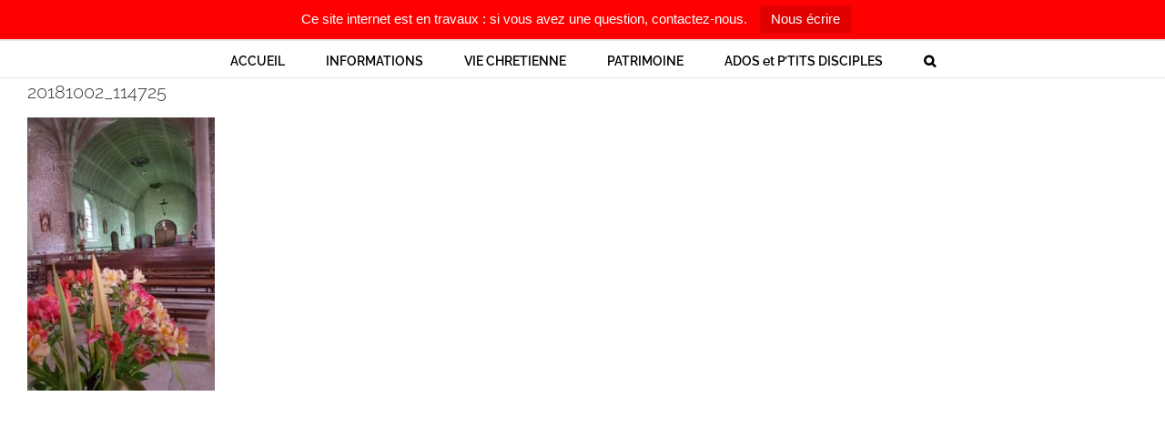

--- FILE ---
content_type: text/html; charset=UTF-8
request_url: https://allaire-eglise.fr/20181002_114725/
body_size: 12676
content:
<!DOCTYPE html>
<html class="avada-html-layout-boxed avada-html-header-position-top" dir="ltr" lang="fr-FR" prefix="og: https://ogp.me/ns#" prefix="og: http://ogp.me/ns# fb: http://ogp.me/ns/fb#">
<head>
	<meta http-equiv="X-UA-Compatible" content="IE=edge" />
	<meta http-equiv="Content-Type" content="text/html; charset=utf-8"/>
	<meta name="viewport" content="width=device-width, initial-scale=1" />
	<title>20181002_114725 | Allaire Eglise</title>

		<!-- All in One SEO 4.6.0 - aioseo.com -->
		<meta name="robots" content="max-image-preview:large" />
		<link rel="canonical" href="https://allaire-eglise.fr/20181002_114725/" />
		<meta name="generator" content="All in One SEO (AIOSEO) 4.6.0" />
		<meta property="og:locale" content="fr_FR" />
		<meta property="og:site_name" content="Allaire Eglise |" />
		<meta property="og:type" content="article" />
		<meta property="og:title" content="20181002_114725 | Allaire Eglise" />
		<meta property="og:url" content="https://allaire-eglise.fr/20181002_114725/" />
		<meta property="article:published_time" content="2019-01-10T10:28:45+00:00" />
		<meta property="article:modified_time" content="2019-01-10T10:28:45+00:00" />
		<meta name="twitter:card" content="summary" />
		<meta name="twitter:title" content="20181002_114725 | Allaire Eglise" />
		<script type="application/ld+json" class="aioseo-schema">
			{"@context":"https:\/\/schema.org","@graph":[{"@type":"BreadcrumbList","@id":"https:\/\/allaire-eglise.fr\/20181002_114725\/#breadcrumblist","itemListElement":[{"@type":"ListItem","@id":"https:\/\/allaire-eglise.fr\/#listItem","position":1,"name":"Domicile","item":"https:\/\/allaire-eglise.fr\/","nextItem":"https:\/\/allaire-eglise.fr\/20181002_114725\/#listItem"},{"@type":"ListItem","@id":"https:\/\/allaire-eglise.fr\/20181002_114725\/#listItem","position":2,"name":"20181002_114725","previousItem":"https:\/\/allaire-eglise.fr\/#listItem"}]},{"@type":"ItemPage","@id":"https:\/\/allaire-eglise.fr\/20181002_114725\/#itempage","url":"https:\/\/allaire-eglise.fr\/20181002_114725\/","name":"20181002_114725 | Allaire Eglise","inLanguage":"fr-FR","isPartOf":{"@id":"https:\/\/allaire-eglise.fr\/#website"},"breadcrumb":{"@id":"https:\/\/allaire-eglise.fr\/20181002_114725\/#breadcrumblist"},"author":{"@id":"https:\/\/allaire-eglise.fr\/author\/sb-allaire\/#author"},"creator":{"@id":"https:\/\/allaire-eglise.fr\/author\/sb-allaire\/#author"},"datePublished":"2019-01-10T10:28:45+00:00","dateModified":"2019-01-10T10:28:45+00:00"},{"@type":"Organization","@id":"https:\/\/allaire-eglise.fr\/#organization","name":"Allaire Eglise","url":"https:\/\/allaire-eglise.fr\/"},{"@type":"Person","@id":"https:\/\/allaire-eglise.fr\/author\/sb-allaire\/#author","url":"https:\/\/allaire-eglise.fr\/author\/sb-allaire\/","name":"sb-allaire","image":{"@type":"ImageObject","@id":"https:\/\/allaire-eglise.fr\/20181002_114725\/#authorImage","url":"https:\/\/secure.gravatar.com\/avatar\/b4d773a3793509c7eb5ec70830194caf?s=96&d=mm&r=g","width":96,"height":96,"caption":"sb-allaire"}},{"@type":"WebSite","@id":"https:\/\/allaire-eglise.fr\/#website","url":"https:\/\/allaire-eglise.fr\/","name":"Allaire Eglise","inLanguage":"fr-FR","publisher":{"@id":"https:\/\/allaire-eglise.fr\/#organization"}}]}
		</script>
		<!-- All in One SEO -->

<link rel="alternate" type="application/rss+xml" title="Allaire Eglise &raquo; Flux" href="https://allaire-eglise.fr/feed/" />
<link rel="alternate" type="application/rss+xml" title="Allaire Eglise &raquo; Flux des commentaires" href="https://allaire-eglise.fr/comments/feed/" />
<link rel="alternate" type="text/calendar" title="Allaire Eglise &raquo; Flux iCal" href="https://allaire-eglise.fr/evenements/?ical=1" />
					<link rel="shortcut icon" href="https://allaire-eglise.fr/wp-content/uploads/2022/01/favicon.png" type="image/x-icon" />
		
		
		
				<link rel="alternate" type="application/rss+xml" title="Allaire Eglise &raquo; 20181002_114725 Flux des commentaires" href="https://allaire-eglise.fr/feed/?attachment_id=2665" />
				
		<meta property="og:locale" content="fr_FR"/>
		<meta property="og:type" content="article"/>
		<meta property="og:site_name" content="Allaire Eglise"/>
		<meta property="og:title" content="20181002_114725 | Allaire Eglise"/>
				<meta property="og:url" content="https://allaire-eglise.fr/20181002_114725/"/>
																				<meta property="og:image" content=""/>
		<meta property="og:image:width" content=""/>
		<meta property="og:image:height" content=""/>
		<meta property="og:image:type" content="image/jpeg"/>
						<!-- This site uses the Google Analytics by MonsterInsights plugin v8.10.0 - Using Analytics tracking - https://www.monsterinsights.com/ -->
							<script
				src="//www.googletagmanager.com/gtag/js?id=UA-97393958-8"  data-cfasync="false" data-wpfc-render="false" type="text/javascript" async></script>
			<script data-cfasync="false" data-wpfc-render="false" type="text/javascript">
				var mi_version = '8.10.0';
				var mi_track_user = true;
				var mi_no_track_reason = '';
				
								var disableStrs = [
															'ga-disable-UA-97393958-8',
									];

				/* Function to detect opted out users */
				function __gtagTrackerIsOptedOut() {
					for (var index = 0; index < disableStrs.length; index++) {
						if (document.cookie.indexOf(disableStrs[index] + '=true') > -1) {
							return true;
						}
					}

					return false;
				}

				/* Disable tracking if the opt-out cookie exists. */
				if (__gtagTrackerIsOptedOut()) {
					for (var index = 0; index < disableStrs.length; index++) {
						window[disableStrs[index]] = true;
					}
				}

				/* Opt-out function */
				function __gtagTrackerOptout() {
					for (var index = 0; index < disableStrs.length; index++) {
						document.cookie = disableStrs[index] + '=true; expires=Thu, 31 Dec 2099 23:59:59 UTC; path=/';
						window[disableStrs[index]] = true;
					}
				}

				if ('undefined' === typeof gaOptout) {
					function gaOptout() {
						__gtagTrackerOptout();
					}
				}
								window.dataLayer = window.dataLayer || [];

				window.MonsterInsightsDualTracker = {
					helpers: {},
					trackers: {},
				};
				if (mi_track_user) {
					function __gtagDataLayer() {
						dataLayer.push(arguments);
					}

					function __gtagTracker(type, name, parameters) {
						if (!parameters) {
							parameters = {};
						}

						if (parameters.send_to) {
							__gtagDataLayer.apply(null, arguments);
							return;
						}

						if (type === 'event') {
							
														parameters.send_to = monsterinsights_frontend.ua;
							__gtagDataLayer(type, name, parameters);
													} else {
							__gtagDataLayer.apply(null, arguments);
						}
					}

					__gtagTracker('js', new Date());
					__gtagTracker('set', {
						'developer_id.dZGIzZG': true,
											});
															__gtagTracker('config', 'UA-97393958-8', {"forceSSL":"true"} );
										window.gtag = __gtagTracker;										(function () {
						/* https://developers.google.com/analytics/devguides/collection/analyticsjs/ */
						/* ga and __gaTracker compatibility shim. */
						var noopfn = function () {
							return null;
						};
						var newtracker = function () {
							return new Tracker();
						};
						var Tracker = function () {
							return null;
						};
						var p = Tracker.prototype;
						p.get = noopfn;
						p.set = noopfn;
						p.send = function () {
							var args = Array.prototype.slice.call(arguments);
							args.unshift('send');
							__gaTracker.apply(null, args);
						};
						var __gaTracker = function () {
							var len = arguments.length;
							if (len === 0) {
								return;
							}
							var f = arguments[len - 1];
							if (typeof f !== 'object' || f === null || typeof f.hitCallback !== 'function') {
								if ('send' === arguments[0]) {
									var hitConverted, hitObject = false, action;
									if ('event' === arguments[1]) {
										if ('undefined' !== typeof arguments[3]) {
											hitObject = {
												'eventAction': arguments[3],
												'eventCategory': arguments[2],
												'eventLabel': arguments[4],
												'value': arguments[5] ? arguments[5] : 1,
											}
										}
									}
									if ('pageview' === arguments[1]) {
										if ('undefined' !== typeof arguments[2]) {
											hitObject = {
												'eventAction': 'page_view',
												'page_path': arguments[2],
											}
										}
									}
									if (typeof arguments[2] === 'object') {
										hitObject = arguments[2];
									}
									if (typeof arguments[5] === 'object') {
										Object.assign(hitObject, arguments[5]);
									}
									if ('undefined' !== typeof arguments[1].hitType) {
										hitObject = arguments[1];
										if ('pageview' === hitObject.hitType) {
											hitObject.eventAction = 'page_view';
										}
									}
									if (hitObject) {
										action = 'timing' === arguments[1].hitType ? 'timing_complete' : hitObject.eventAction;
										hitConverted = mapArgs(hitObject);
										__gtagTracker('event', action, hitConverted);
									}
								}
								return;
							}

							function mapArgs(args) {
								var arg, hit = {};
								var gaMap = {
									'eventCategory': 'event_category',
									'eventAction': 'event_action',
									'eventLabel': 'event_label',
									'eventValue': 'event_value',
									'nonInteraction': 'non_interaction',
									'timingCategory': 'event_category',
									'timingVar': 'name',
									'timingValue': 'value',
									'timingLabel': 'event_label',
									'page': 'page_path',
									'location': 'page_location',
									'title': 'page_title',
								};
								for (arg in args) {
																		if (!(!args.hasOwnProperty(arg) || !gaMap.hasOwnProperty(arg))) {
										hit[gaMap[arg]] = args[arg];
									} else {
										hit[arg] = args[arg];
									}
								}
								return hit;
							}

							try {
								f.hitCallback();
							} catch (ex) {
							}
						};
						__gaTracker.create = newtracker;
						__gaTracker.getByName = newtracker;
						__gaTracker.getAll = function () {
							return [];
						};
						__gaTracker.remove = noopfn;
						__gaTracker.loaded = true;
						window['__gaTracker'] = __gaTracker;
					})();
									} else {
										console.log("");
					(function () {
						function __gtagTracker() {
							return null;
						}

						window['__gtagTracker'] = __gtagTracker;
						window['gtag'] = __gtagTracker;
					})();
									}
			</script>
				<!-- / Google Analytics by MonsterInsights -->
		<script type="text/javascript">
/* <![CDATA[ */
window._wpemojiSettings = {"baseUrl":"https:\/\/s.w.org\/images\/core\/emoji\/15.0.3\/72x72\/","ext":".png","svgUrl":"https:\/\/s.w.org\/images\/core\/emoji\/15.0.3\/svg\/","svgExt":".svg","source":{"concatemoji":"https:\/\/allaire-eglise.fr\/wp-includes\/js\/wp-emoji-release.min.js?ver=6.5.7"}};
/*! This file is auto-generated */
!function(i,n){var o,s,e;function c(e){try{var t={supportTests:e,timestamp:(new Date).valueOf()};sessionStorage.setItem(o,JSON.stringify(t))}catch(e){}}function p(e,t,n){e.clearRect(0,0,e.canvas.width,e.canvas.height),e.fillText(t,0,0);var t=new Uint32Array(e.getImageData(0,0,e.canvas.width,e.canvas.height).data),r=(e.clearRect(0,0,e.canvas.width,e.canvas.height),e.fillText(n,0,0),new Uint32Array(e.getImageData(0,0,e.canvas.width,e.canvas.height).data));return t.every(function(e,t){return e===r[t]})}function u(e,t,n){switch(t){case"flag":return n(e,"\ud83c\udff3\ufe0f\u200d\u26a7\ufe0f","\ud83c\udff3\ufe0f\u200b\u26a7\ufe0f")?!1:!n(e,"\ud83c\uddfa\ud83c\uddf3","\ud83c\uddfa\u200b\ud83c\uddf3")&&!n(e,"\ud83c\udff4\udb40\udc67\udb40\udc62\udb40\udc65\udb40\udc6e\udb40\udc67\udb40\udc7f","\ud83c\udff4\u200b\udb40\udc67\u200b\udb40\udc62\u200b\udb40\udc65\u200b\udb40\udc6e\u200b\udb40\udc67\u200b\udb40\udc7f");case"emoji":return!n(e,"\ud83d\udc26\u200d\u2b1b","\ud83d\udc26\u200b\u2b1b")}return!1}function f(e,t,n){var r="undefined"!=typeof WorkerGlobalScope&&self instanceof WorkerGlobalScope?new OffscreenCanvas(300,150):i.createElement("canvas"),a=r.getContext("2d",{willReadFrequently:!0}),o=(a.textBaseline="top",a.font="600 32px Arial",{});return e.forEach(function(e){o[e]=t(a,e,n)}),o}function t(e){var t=i.createElement("script");t.src=e,t.defer=!0,i.head.appendChild(t)}"undefined"!=typeof Promise&&(o="wpEmojiSettingsSupports",s=["flag","emoji"],n.supports={everything:!0,everythingExceptFlag:!0},e=new Promise(function(e){i.addEventListener("DOMContentLoaded",e,{once:!0})}),new Promise(function(t){var n=function(){try{var e=JSON.parse(sessionStorage.getItem(o));if("object"==typeof e&&"number"==typeof e.timestamp&&(new Date).valueOf()<e.timestamp+604800&&"object"==typeof e.supportTests)return e.supportTests}catch(e){}return null}();if(!n){if("undefined"!=typeof Worker&&"undefined"!=typeof OffscreenCanvas&&"undefined"!=typeof URL&&URL.createObjectURL&&"undefined"!=typeof Blob)try{var e="postMessage("+f.toString()+"("+[JSON.stringify(s),u.toString(),p.toString()].join(",")+"));",r=new Blob([e],{type:"text/javascript"}),a=new Worker(URL.createObjectURL(r),{name:"wpTestEmojiSupports"});return void(a.onmessage=function(e){c(n=e.data),a.terminate(),t(n)})}catch(e){}c(n=f(s,u,p))}t(n)}).then(function(e){for(var t in e)n.supports[t]=e[t],n.supports.everything=n.supports.everything&&n.supports[t],"flag"!==t&&(n.supports.everythingExceptFlag=n.supports.everythingExceptFlag&&n.supports[t]);n.supports.everythingExceptFlag=n.supports.everythingExceptFlag&&!n.supports.flag,n.DOMReady=!1,n.readyCallback=function(){n.DOMReady=!0}}).then(function(){return e}).then(function(){var e;n.supports.everything||(n.readyCallback(),(e=n.source||{}).concatemoji?t(e.concatemoji):e.wpemoji&&e.twemoji&&(t(e.twemoji),t(e.wpemoji)))}))}((window,document),window._wpemojiSettings);
/* ]]> */
</script>
<style id='wp-emoji-styles-inline-css' type='text/css'>

	img.wp-smiley, img.emoji {
		display: inline !important;
		border: none !important;
		box-shadow: none !important;
		height: 1em !important;
		width: 1em !important;
		margin: 0 0.07em !important;
		vertical-align: -0.1em !important;
		background: none !important;
		padding: 0 !important;
	}
</style>
<link rel='stylesheet' id='topbar-css' href='https://allaire-eglise.fr/wp-content/plugins/top-bar/inc/../css/topbar_style.css?ver=6.5.7' type='text/css' media='all' />
<link rel='stylesheet' id='fusion-dynamic-css-css' href='https://allaire-eglise.fr/wp-content/uploads/fusion-styles/f6792fc1340f4721a13b583bf84b671e.min.css?ver=3.11.7' type='text/css' media='all' />
<script type="text/javascript" src="https://allaire-eglise.fr/wp-content/plugins/google-analytics-for-wordpress/assets/js/frontend-gtag.min.js?ver=8.10.0" id="monsterinsights-frontend-script-js"></script>
<script data-cfasync="false" data-wpfc-render="false" type="text/javascript" id='monsterinsights-frontend-script-js-extra'>/* <![CDATA[ */
var monsterinsights_frontend = {"js_events_tracking":"true","download_extensions":"doc,pdf,ppt,zip,xls,docx,pptx,xlsx","inbound_paths":"[]","home_url":"https:\/\/allaire-eglise.fr","hash_tracking":"false","ua":"UA-97393958-8","v4_id":""};/* ]]> */
</script>
<script type="text/javascript" src="https://allaire-eglise.fr/wp-includes/js/jquery/jquery.min.js?ver=3.7.1" id="jquery-core-js"></script>
<script type="text/javascript" src="https://allaire-eglise.fr/wp-includes/js/jquery/jquery-migrate.min.js?ver=3.4.1" id="jquery-migrate-js"></script>
<script type="text/javascript" id="topbar_frontjs-js-extra">
/* <![CDATA[ */
var tpbr_settings = {"fixed":"fixed","user_who":"notloggedin","guests_or_users":"all","message":"Ce site internet est en travaux : si vous avez une question, contactez-nous.","status":"active","yn_button":"button","color":"#ff0000","button_text":"Nous \u00e9crire","button_url":"mailto:allaireeglise@gmail.com","button_behavior":"newwindow","is_admin_bar":"no","detect_sticky":"0"};
/* ]]> */
</script>
<script type="text/javascript" src="https://allaire-eglise.fr/wp-content/plugins/top-bar/inc/../js/tpbr_front.min.js?ver=6.5.7" id="topbar_frontjs-js"></script>
<link rel="https://api.w.org/" href="https://allaire-eglise.fr/wp-json/" /><link rel="alternate" type="application/json" href="https://allaire-eglise.fr/wp-json/wp/v2/media/2665" /><link rel="EditURI" type="application/rsd+xml" title="RSD" href="https://allaire-eglise.fr/xmlrpc.php?rsd" />
<meta name="generator" content="WordPress 6.5.7" />
<link rel='shortlink' href='https://allaire-eglise.fr/?p=2665' />
<link rel="alternate" type="application/json+oembed" href="https://allaire-eglise.fr/wp-json/oembed/1.0/embed?url=https%3A%2F%2Fallaire-eglise.fr%2F20181002_114725%2F" />
<link rel="alternate" type="text/xml+oembed" href="https://allaire-eglise.fr/wp-json/oembed/1.0/embed?url=https%3A%2F%2Fallaire-eglise.fr%2F20181002_114725%2F&#038;format=xml" />
<meta name="tec-api-version" content="v1"><meta name="tec-api-origin" content="https://allaire-eglise.fr"><link rel="alternate" href="https://allaire-eglise.fr/wp-json/tribe/events/v1/" /><style type="text/css" id="css-fb-visibility">@media screen and (max-width: 640px){.fusion-no-small-visibility{display:none !important;}body .sm-text-align-center{text-align:center !important;}body .sm-text-align-left{text-align:left !important;}body .sm-text-align-right{text-align:right !important;}body .sm-flex-align-center{justify-content:center !important;}body .sm-flex-align-flex-start{justify-content:flex-start !important;}body .sm-flex-align-flex-end{justify-content:flex-end !important;}body .sm-mx-auto{margin-left:auto !important;margin-right:auto !important;}body .sm-ml-auto{margin-left:auto !important;}body .sm-mr-auto{margin-right:auto !important;}body .fusion-absolute-position-small{position:absolute;top:auto;width:100%;}.awb-sticky.awb-sticky-small{ position: sticky; top: var(--awb-sticky-offset,0); }}@media screen and (min-width: 641px) and (max-width: 1024px){.fusion-no-medium-visibility{display:none !important;}body .md-text-align-center{text-align:center !important;}body .md-text-align-left{text-align:left !important;}body .md-text-align-right{text-align:right !important;}body .md-flex-align-center{justify-content:center !important;}body .md-flex-align-flex-start{justify-content:flex-start !important;}body .md-flex-align-flex-end{justify-content:flex-end !important;}body .md-mx-auto{margin-left:auto !important;margin-right:auto !important;}body .md-ml-auto{margin-left:auto !important;}body .md-mr-auto{margin-right:auto !important;}body .fusion-absolute-position-medium{position:absolute;top:auto;width:100%;}.awb-sticky.awb-sticky-medium{ position: sticky; top: var(--awb-sticky-offset,0); }}@media screen and (min-width: 1025px){.fusion-no-large-visibility{display:none !important;}body .lg-text-align-center{text-align:center !important;}body .lg-text-align-left{text-align:left !important;}body .lg-text-align-right{text-align:right !important;}body .lg-flex-align-center{justify-content:center !important;}body .lg-flex-align-flex-start{justify-content:flex-start !important;}body .lg-flex-align-flex-end{justify-content:flex-end !important;}body .lg-mx-auto{margin-left:auto !important;margin-right:auto !important;}body .lg-ml-auto{margin-left:auto !important;}body .lg-mr-auto{margin-right:auto !important;}body .fusion-absolute-position-large{position:absolute;top:auto;width:100%;}.awb-sticky.awb-sticky-large{ position: sticky; top: var(--awb-sticky-offset,0); }}</style><style type="text/css" id="custom-background-css">
body.custom-background { background-color: #8224e3; }
</style>
			<script type="text/javascript">
			var doc = document.documentElement;
			doc.setAttribute( 'data-useragent', navigator.userAgent );
		</script>
		
	</head>

<body class="attachment attachment-template-default single single-attachment postid-2665 attachmentid-2665 attachment-jpeg custom-background tribe-no-js tribe-bar-is-disabled fusion-image-hovers fusion-pagination-sizing fusion-button_type-flat fusion-button_span-no fusion-button_gradient-linear avada-image-rollover-circle-yes avada-image-rollover-yes avada-image-rollover-direction-left fusion-body ltr fusion-sticky-header no-tablet-sticky-header no-mobile-sticky-header no-mobile-slidingbar no-mobile-totop avada-has-rev-slider-styles fusion-disable-outline fusion-sub-menu-fade mobile-logo-pos-center layout-boxed-mode avada-has-boxed-modal-shadow-light layout-scroll-offset-full avada-has-zero-margin-offset-top fusion-top-header menu-text-align-center mobile-menu-design-modern fusion-show-pagination-text fusion-header-layout-v5 avada-responsive avada-footer-fx-none avada-menu-highlight-style-bar fusion-search-form-classic fusion-main-menu-search-overlay fusion-avatar-square avada-sticky-shrinkage avada-dropdown-styles avada-blog-layout-medium avada-blog-archive-layout-medium avada-ec-not-100-width avada-ec-meta-layout-sidebar avada-header-shadow-no avada-menu-icon-position-left avada-has-megamenu-shadow avada-has-mainmenu-dropdown-divider avada-has-mobile-menu-search avada-has-main-nav-search-icon avada-has-breadcrumb-mobile-hidden avada-has-titlebar-hide avada-has-pagination-padding avada-flyout-menu-direction-fade avada-ec-views-v1" data-awb-post-id="2665">
		<a class="skip-link screen-reader-text" href="#content">Passer au contenu</a>

	<div id="boxed-wrapper">
							
		<div id="wrapper" class="fusion-wrapper">
			<div id="home" style="position:relative;top:-1px;"></div>
							
					
			<header class="fusion-header-wrapper">
				<div class="fusion-header-v5 fusion-logo-alignment fusion-logo-center fusion-sticky-menu- fusion-sticky-logo- fusion-mobile-logo- fusion-sticky-menu-only fusion-header-menu-align-center fusion-mobile-menu-design-modern">
					
<div class="fusion-secondary-header">
	<div class="fusion-row">
							<div class="fusion-alignright">
				<nav class="fusion-secondary-menu" role="navigation" aria-label="Menu secondaire"></nav>			</div>
			</div>
</div>
<div class="fusion-header-sticky-height"></div>
<div class="fusion-sticky-header-wrapper"> <!-- start fusion sticky header wrapper -->
	<div class="fusion-header">
		<div class="fusion-row">
							<div class="fusion-logo" data-margin-top="0px" data-margin-bottom="0px" data-margin-left="0px" data-margin-right="0px">
		</div>
								<div class="fusion-mobile-menu-icons">
							<a href="#" class="fusion-icon awb-icon-bars" aria-label="Afficher/masquer le menu mobile" aria-expanded="false"></a>
		
					<a href="#" class="fusion-icon awb-icon-search" aria-label="Activer/désactiver la recherche mobile"></a>
		
		
			</div>
			
					</div>
	</div>
	<div class="fusion-secondary-main-menu">
		<div class="fusion-row">
			<nav class="fusion-main-menu" aria-label="Menu principal"><div class="fusion-overlay-search">		<form role="search" class="searchform fusion-search-form  fusion-search-form-classic" method="get" action="https://allaire-eglise.fr/">
			<div class="fusion-search-form-content">

				
				<div class="fusion-search-field search-field">
					<label><span class="screen-reader-text">Rechercher:</span>
													<input type="search" value="" name="s" class="s" placeholder="Recherche..." required aria-required="true" aria-label="Recherche..."/>
											</label>
				</div>
				<div class="fusion-search-button search-button">
					<input type="submit" class="fusion-search-submit searchsubmit" aria-label="Recherche" value="&#xf002;" />
									</div>

				
			</div>


			
		</form>
		<div class="fusion-search-spacer"></div><a href="#" role="button" aria-label="Fermer la recherche" class="fusion-close-search"></a></div><ul id="menu-menu-haut" class="fusion-menu"><li  id="menu-item-2239"  class="menu-item menu-item-type-post_type menu-item-object-page menu-item-home menu-item-2239"  data-item-id="2239"><a  href="https://allaire-eglise.fr/" class="fusion-bar-highlight"><span class="menu-text">ACCUEIL</span></a></li><li  id="menu-item-2230"  class="menu-item menu-item-type-taxonomy menu-item-object-category menu-item-has-children menu-item-2230 fusion-dropdown-menu"  data-item-id="2230"><a  href="https://allaire-eglise.fr/category/informations/" class="fusion-bar-highlight"><span class="menu-text">INFORMATIONS</span></a><ul class="sub-menu"><li  id="menu-item-2247"  class="menu-item menu-item-type-post_type menu-item-object-post menu-item-2247 fusion-dropdown-submenu" ><a  href="https://allaire-eglise.fr/permanences-paroisses-2/" class="fusion-bar-highlight"><span>Permanences Paroisses et contact</span></a></li><li  id="menu-item-2817"  class="menu-item menu-item-type-post_type menu-item-object-post menu-item-2817 fusion-dropdown-submenu" ><a  href="https://allaire-eglise.fr/annonces-paroissiales/" class="fusion-bar-highlight"><span>Annonces paroissiales</span></a></li><li  id="menu-item-3012"  class="menu-item menu-item-type-post_type menu-item-object-post menu-item-3012 fusion-dropdown-submenu" ><a  href="https://allaire-eglise.fr/bulletin-inter-paroisses/" class="fusion-bar-highlight"><span>Bulletin inter-paroisses</span></a></li><li  id="menu-item-2251"  class="menu-item menu-item-type-post_type menu-item-object-post menu-item-2251 fusion-dropdown-submenu" ><a  href="https://allaire-eglise.fr/eap/" class="fusion-bar-highlight"><span>Equipe d’Animation Pastorale</span></a></li><li  id="menu-item-3133"  class="menu-item menu-item-type-post_type menu-item-object-post menu-item-3133 fusion-dropdown-submenu" ><a  href="https://allaire-eglise.fr/horaires-messes/" class="fusion-bar-highlight"><span>Horaires des messes</span></a></li><li  id="menu-item-3989"  class="menu-item menu-item-type-post_type menu-item-object-post menu-item-3989 fusion-dropdown-submenu" ><a  href="https://allaire-eglise.fr/lecture-suivie-de-la-bible/" class="fusion-bar-highlight"><span>Lecture suivie de la Bible</span></a></li><li  id="menu-item-2335"  class="menu-item menu-item-type-post_type menu-item-object-post menu-item-2335 fusion-dropdown-submenu" ><a  href="https://allaire-eglise.fr/mouvement-chretien-des-retraites/" class="fusion-bar-highlight"><span>Mouvement Chrétien des Retraités</span></a></li><li  id="menu-item-2676"  class="menu-item menu-item-type-post_type menu-item-object-post menu-item-2676 fusion-dropdown-submenu" ><a  href="https://allaire-eglise.fr/informations-secours-catholique/" class="fusion-bar-highlight"><span>Secours catholique</span></a></li><li  id="menu-item-4150"  class="menu-item menu-item-type-post_type menu-item-object-post menu-item-4150 fusion-dropdown-submenu" ><a  href="https://allaire-eglise.fr/st-jacques-de-compostelle/" class="fusion-bar-highlight"><span>St Jacques de Compostelle</span></a></li><li  id="menu-item-3324"  class="menu-item menu-item-type-post_type menu-item-object-post menu-item-3324 fusion-dropdown-submenu" ><a  href="https://allaire-eglise.fr/textes-de-la-messe/" class="fusion-bar-highlight"><span>Textes de la messe</span></a></li><li  id="menu-item-5343"  class="menu-item menu-item-type-post_type menu-item-object-post menu-item-5343 fusion-dropdown-submenu" ><a  href="https://allaire-eglise.fr/aabbcc/" class="fusion-bar-highlight"><span>Vatican news</span></a></li></ul></li><li  id="menu-item-2229"  class="menu-item menu-item-type-taxonomy menu-item-object-category menu-item-has-children menu-item-2229 fusion-dropdown-menu"  data-item-id="2229"><a  href="https://allaire-eglise.fr/category/vie-chretienne/" class="fusion-bar-highlight"><span class="menu-text">VIE CHRETIENNE</span></a><ul class="sub-menu"><li  id="menu-item-2241"  class="menu-item menu-item-type-post_type menu-item-object-post menu-item-2241 fusion-dropdown-submenu" ><a  href="https://allaire-eglise.fr/le-bapteme/" class="fusion-bar-highlight"><span>Baptême</span></a></li><li  id="menu-item-2244"  class="menu-item menu-item-type-post_type menu-item-object-post menu-item-2244 fusion-dropdown-submenu" ><a  href="https://allaire-eglise.fr/catechese/" class="fusion-bar-highlight"><span>Catéchèse</span></a></li><li  id="menu-item-2243"  class="menu-item menu-item-type-post_type menu-item-object-post menu-item-2243 fusion-dropdown-submenu" ><a  href="https://allaire-eglise.fr/communion/" class="fusion-bar-highlight"><span>Communion</span></a></li><li  id="menu-item-2345"  class="menu-item menu-item-type-post_type menu-item-object-post menu-item-2345 fusion-dropdown-submenu" ><a  href="https://allaire-eglise.fr/confession/" class="fusion-bar-highlight"><span>Confession</span></a></li><li  id="menu-item-2242"  class="menu-item menu-item-type-post_type menu-item-object-post menu-item-2242 fusion-dropdown-submenu" ><a  href="https://allaire-eglise.fr/confirmation/" class="fusion-bar-highlight"><span>Confirmation</span></a></li><li  id="menu-item-2354"  class="menu-item menu-item-type-post_type menu-item-object-post menu-item-2354 fusion-dropdown-submenu" ><a  href="https://allaire-eglise.fr/mariage-2/" class="fusion-bar-highlight"><span>Mariage</span></a></li><li  id="menu-item-2254"  class="menu-item menu-item-type-post_type menu-item-object-post menu-item-2254 fusion-dropdown-submenu" ><a  href="https://allaire-eglise.fr/obseques/" class="fusion-bar-highlight"><span>Obsèques</span></a></li><li  id="menu-item-2748"  class="menu-item menu-item-type-post_type menu-item-object-post menu-item-2748 fusion-dropdown-submenu" ><a  href="https://allaire-eglise.fr/ordre/" class="fusion-bar-highlight"><span>Ordre</span></a></li><li  id="menu-item-3414"  class="menu-item menu-item-type-post_type menu-item-object-post menu-item-3414 fusion-dropdown-submenu" ><a  href="https://allaire-eglise.fr/profession-de-foi/" class="fusion-bar-highlight"><span>Profession de Foi</span></a></li><li  id="menu-item-2350"  class="menu-item menu-item-type-post_type menu-item-object-post menu-item-2350 fusion-dropdown-submenu" ><a  href="https://allaire-eglise.fr/sacrement-des-malades-2/" class="fusion-bar-highlight"><span>Sacrement des malades</span></a></li></ul></li><li  id="menu-item-2264"  class="menu-item menu-item-type-post_type menu-item-object-page menu-item-has-children menu-item-2264 fusion-dropdown-menu"  data-item-id="2264"><a  href="https://allaire-eglise.fr/patrimoine/" class="fusion-bar-highlight"><span class="menu-text">PATRIMOINE</span></a><ul class="sub-menu"><li  id="menu-item-2306"  class="menu-item menu-item-type-post_type menu-item-object-post menu-item-2306 fusion-dropdown-submenu" ><a  href="https://allaire-eglise.fr/allaire/" class="fusion-bar-highlight"><span>Allaire</span></a></li><li  id="menu-item-2307"  class="menu-item menu-item-type-post_type menu-item-object-post menu-item-2307 fusion-dropdown-submenu" ><a  href="https://allaire-eglise.fr/beganne/" class="fusion-bar-highlight"><span>Béganne</span></a></li><li  id="menu-item-2305"  class="menu-item menu-item-type-post_type menu-item-object-post menu-item-2305 fusion-dropdown-submenu" ><a  href="https://allaire-eglise.fr/rieux/" class="fusion-bar-highlight"><span>Rieux</span></a></li><li  id="menu-item-2304"  class="menu-item menu-item-type-post_type menu-item-object-post menu-item-2304 fusion-dropdown-submenu" ><a  href="https://allaire-eglise.fr/saint-gorgon/" class="fusion-bar-highlight"><span>Saint-Gorgon</span></a></li><li  id="menu-item-2303"  class="menu-item menu-item-type-post_type menu-item-object-post menu-item-2303 fusion-dropdown-submenu" ><a  href="https://allaire-eglise.fr/saint-jean-la-poterie/" class="fusion-bar-highlight"><span>Saint Jean la Poterie</span></a></li><li  id="menu-item-4341"  class="menu-item menu-item-type-post_type menu-item-object-post menu-item-4341 fusion-dropdown-submenu" ><a  href="https://allaire-eglise.fr/art-sacre/" class="fusion-bar-highlight"><span>Art sacré</span></a></li></ul></li><li  id="menu-item-2228"  class="menu-item menu-item-type-taxonomy menu-item-object-category menu-item-has-children menu-item-2228 fusion-dropdown-menu"  data-item-id="2228"><a  href="https://allaire-eglise.fr/category/contacts/" class="fusion-bar-highlight"><span class="menu-text">ADOS et P&rsquo;TITS DISCIPLES</span></a><ul class="sub-menu"><li  id="menu-item-5935"  class="menu-item menu-item-type-post_type menu-item-object-post menu-item-5935 fusion-dropdown-submenu" ><a  href="https://allaire-eglise.fr/tous-les-articles-ptits-disciples/" class="fusion-bar-highlight"><span>Tous les articles P’TITS DISCIPLES</span></a></li><li  id="menu-item-5941"  class="menu-item menu-item-type-post_type menu-item-object-post menu-item-5941 fusion-dropdown-submenu" ><a  href="https://allaire-eglise.fr/ptits-1/" class="fusion-bar-highlight"><span>P’tits 1</span></a></li><li  id="menu-item-5944"  class="menu-item menu-item-type-post_type menu-item-object-post menu-item-5944 fusion-dropdown-submenu" ><a  href="https://allaire-eglise.fr/ptits-2/" class="fusion-bar-highlight"><span>P’tits 2</span></a></li></ul></li><li class="fusion-custom-menu-item fusion-main-menu-search fusion-search-overlay"><a class="fusion-main-menu-icon fusion-bar-highlight" href="#" aria-label="Recherche" data-title="Recherche" title="Recherche" role="button" aria-expanded="false"></a></li></ul></nav>
<nav class="fusion-mobile-nav-holder fusion-mobile-menu-text-align-left" aria-label="Menu principal mobile"></nav>

			
<div class="fusion-clearfix"></div>
<div class="fusion-mobile-menu-search">
			<form role="search" class="searchform fusion-search-form  fusion-search-form-classic" method="get" action="https://allaire-eglise.fr/">
			<div class="fusion-search-form-content">

				
				<div class="fusion-search-field search-field">
					<label><span class="screen-reader-text">Rechercher:</span>
													<input type="search" value="" name="s" class="s" placeholder="Recherche..." required aria-required="true" aria-label="Recherche..."/>
											</label>
				</div>
				<div class="fusion-search-button search-button">
					<input type="submit" class="fusion-search-submit searchsubmit" aria-label="Recherche" value="&#xf002;" />
									</div>

				
			</div>


			
		</form>
		</div>
		</div>
	</div>
</div> <!-- end fusion sticky header wrapper -->
				</div>
				<div class="fusion-clearfix"></div>
			</header>
								
							<div id="sliders-container" class="fusion-slider-visibility">
					</div>
				
					
							
			
						<main id="main" class="clearfix ">
				<div class="fusion-row" style="">

<section id="content" style="width: 100%;">
	
					<article id="post-2665" class="post post-2665 attachment type-attachment status-inherit hentry">
																		<h1 class="entry-title fusion-post-title">20181002_114725</h1>							
				
						<div class="post-content">
				<p class="attachment"><a data-rel="iLightbox[postimages]" data-title="" data-caption="" href='https://allaire-eglise.fr/wp-content/uploads/2019/01/20181002_114725.jpg'><img fetchpriority="high" decoding="async" width="206" height="300" src="https://allaire-eglise.fr/wp-content/uploads/2019/01/20181002_114725-206x300.jpg" class="attachment-medium size-medium" alt="" srcset="https://allaire-eglise.fr/wp-content/uploads/2019/01/20181002_114725-200x291.jpg 200w, https://allaire-eglise.fr/wp-content/uploads/2019/01/20181002_114725-206x300.jpg 206w, https://allaire-eglise.fr/wp-content/uploads/2019/01/20181002_114725-400x582.jpg 400w, https://allaire-eglise.fr/wp-content/uploads/2019/01/20181002_114725.jpg 550w" sizes="(max-width: 206px) 100vw, 206px" /></a></p>
							</div>

												<span class="vcard rich-snippet-hidden"><span class="fn"><a href="https://allaire-eglise.fr/author/sb-allaire/" title="Articles par sb-allaire" rel="author">sb-allaire</a></span></span><span class="updated rich-snippet-hidden">2019-01-10T10:28:45+00:00</span>																								
																	</article>
	</section>
						
					</div>  <!-- fusion-row -->
				</main>  <!-- #main -->
				
				
								
					
		<div class="fusion-footer">
					
	<footer class="fusion-footer-widget-area fusion-widget-area">
		<div class="fusion-row">
			<div class="fusion-columns fusion-columns-1 fusion-widget-area">
				
																									<div class="fusion-column fusion-column-last col-lg-12 col-md-12 col-sm-12">
													</div>
																																																						
				<div class="fusion-clearfix"></div>
			</div> <!-- fusion-columns -->
		</div> <!-- fusion-row -->
	</footer> <!-- fusion-footer-widget-area -->

		</div> <!-- fusion-footer -->

		
					
												</div> <!-- wrapper -->
		</div> <!-- #boxed-wrapper -->
					
							<div class="fusion-boxed-shadow"></div>
							<a class="fusion-one-page-text-link fusion-page-load-link" tabindex="-1" href="#" aria-hidden="true">Page load link</a>

		<div class="avada-footer-scripts">
					<script>
		( function ( body ) {
			'use strict';
			body.className = body.className.replace( /\btribe-no-js\b/, 'tribe-js' );
		} )( document.body );
		</script>
		<script type="text/javascript">var fusionNavIsCollapsed=function(e){var t,n;window.innerWidth<=e.getAttribute("data-breakpoint")?(e.classList.add("collapse-enabled"),e.classList.remove("awb-menu_desktop"),e.classList.contains("expanded")||(e.setAttribute("aria-expanded","false"),window.dispatchEvent(new Event("fusion-mobile-menu-collapsed",{bubbles:!0,cancelable:!0}))),(n=e.querySelectorAll(".menu-item-has-children.expanded")).length&&n.forEach(function(e){e.querySelector(".awb-menu__open-nav-submenu_mobile").setAttribute("aria-expanded","false")})):(null!==e.querySelector(".menu-item-has-children.expanded .awb-menu__open-nav-submenu_click")&&e.querySelector(".menu-item-has-children.expanded .awb-menu__open-nav-submenu_click").click(),e.classList.remove("collapse-enabled"),e.classList.add("awb-menu_desktop"),e.setAttribute("aria-expanded","true"),null!==e.querySelector(".awb-menu__main-ul")&&e.querySelector(".awb-menu__main-ul").removeAttribute("style")),e.classList.add("no-wrapper-transition"),clearTimeout(t),t=setTimeout(()=>{e.classList.remove("no-wrapper-transition")},400),e.classList.remove("loading")},fusionRunNavIsCollapsed=function(){var e,t=document.querySelectorAll(".awb-menu");for(e=0;e<t.length;e++)fusionNavIsCollapsed(t[e])};function avadaGetScrollBarWidth(){var e,t,n,l=document.createElement("p");return l.style.width="100%",l.style.height="200px",(e=document.createElement("div")).style.position="absolute",e.style.top="0px",e.style.left="0px",e.style.visibility="hidden",e.style.width="200px",e.style.height="150px",e.style.overflow="hidden",e.appendChild(l),document.body.appendChild(e),t=l.offsetWidth,e.style.overflow="scroll",t==(n=l.offsetWidth)&&(n=e.clientWidth),document.body.removeChild(e),jQuery("html").hasClass("awb-scroll")&&10<t-n?10:t-n}fusionRunNavIsCollapsed(),window.addEventListener("fusion-resize-horizontal",fusionRunNavIsCollapsed);</script><script> /* <![CDATA[ */var tribe_l10n_datatables = {"aria":{"sort_ascending":": activer pour trier la colonne ascendante","sort_descending":": activer pour trier la colonne descendante"},"length_menu":"Afficher les saisies _MENU_","empty_table":"Aucune donn\u00e9e disponible sur le tableau","info":"Affichant_START_ \u00e0 _END_ du _TOTAL_ des saisies","info_empty":"Affichant 0 \u00e0 0 de 0 saisies","info_filtered":"(filtr\u00e9 \u00e0 partir du total des saisies _MAX_ )","zero_records":"Aucun enregistrement correspondant trouv\u00e9","search":"Rechercher :","all_selected_text":"Tous les \u00e9l\u00e9ments de cette page ont \u00e9t\u00e9 s\u00e9lectionn\u00e9s. ","select_all_link":"S\u00e9lectionner toutes les pages","clear_selection":"Effacer la s\u00e9lection.","pagination":{"all":"Tout","next":"Suivant","previous":"Pr\u00e9c\u00e9dent"},"select":{"rows":{"0":"","_":": a s\u00e9lectionn\u00e9 %d rang\u00e9es","1":": a s\u00e9lectionn\u00e9 une rang\u00e9e"}},"datepicker":{"dayNames":["dimanche","lundi","mardi","mercredi","jeudi","vendredi","samedi"],"dayNamesShort":["dim","lun","mar","mer","jeu","ven","sam"],"dayNamesMin":["D","L","M","M","J","V","S"],"monthNames":["janvier","f\u00e9vrier","mars","avril","mai","juin","juillet","ao\u00fbt","septembre","octobre","novembre","d\u00e9cembre"],"monthNamesShort":["janvier","f\u00e9vrier","mars","avril","mai","juin","juillet","ao\u00fbt","septembre","octobre","novembre","d\u00e9cembre"],"monthNamesMin":["Jan","F\u00e9v","Mar","Avr","Mai","Juin","Juil","Ao\u00fbt","Sep","Oct","Nov","D\u00e9c"],"nextText":"Suivant","prevText":"Pr\u00e9c\u00e9dent","currentText":"Aujourd\u2019hui ","closeText":"Termin\u00e9","today":"Aujourd\u2019hui ","clear":"Effac\u00e9"}};/* ]]> */ </script><script type="text/javascript" src="https://allaire-eglise.fr/wp-includes/js/comment-reply.min.js?ver=6.5.7" id="comment-reply-js" async="async" data-wp-strategy="async"></script>
<script type="text/javascript" src="https://allaire-eglise.fr/wp-content/themes/Avada/includes/lib/assets/min/js/library/cssua.js?ver=2.1.28" id="cssua-js"></script>
<script type="text/javascript" id="fusion-animations-js-extra">
/* <![CDATA[ */
var fusionAnimationsVars = {"status_css_animations":"desktop"};
/* ]]> */
</script>
<script type="text/javascript" src="https://allaire-eglise.fr/wp-content/plugins/fusion-builder/assets/js/min/general/fusion-animations.js?ver=3.11.7" id="fusion-animations-js"></script>
<script type="text/javascript" src="https://allaire-eglise.fr/wp-content/themes/Avada/includes/lib/assets/min/js/general/awb-tabs-widget.js?ver=3.11.7" id="awb-tabs-widget-js"></script>
<script type="text/javascript" src="https://allaire-eglise.fr/wp-content/themes/Avada/includes/lib/assets/min/js/general/awb-vertical-menu-widget.js?ver=3.11.7" id="awb-vertical-menu-widget-js"></script>
<script type="text/javascript" src="https://allaire-eglise.fr/wp-content/themes/Avada/includes/lib/assets/min/js/library/modernizr.js?ver=3.3.1" id="modernizr-js"></script>
<script type="text/javascript" id="fusion-js-extra">
/* <![CDATA[ */
var fusionJSVars = {"visibility_small":"640","visibility_medium":"1024"};
/* ]]> */
</script>
<script type="text/javascript" src="https://allaire-eglise.fr/wp-content/themes/Avada/includes/lib/assets/min/js/general/fusion.js?ver=3.11.7" id="fusion-js"></script>
<script type="text/javascript" src="https://allaire-eglise.fr/wp-content/themes/Avada/includes/lib/assets/min/js/library/bootstrap.transition.js?ver=3.3.6" id="bootstrap-transition-js"></script>
<script type="text/javascript" src="https://allaire-eglise.fr/wp-content/themes/Avada/includes/lib/assets/min/js/library/bootstrap.tooltip.js?ver=3.3.5" id="bootstrap-tooltip-js"></script>
<script type="text/javascript" src="https://allaire-eglise.fr/wp-content/themes/Avada/includes/lib/assets/min/js/library/jquery.easing.js?ver=1.3" id="jquery-easing-js"></script>
<script type="text/javascript" src="https://allaire-eglise.fr/wp-content/themes/Avada/includes/lib/assets/min/js/library/jquery.fitvids.js?ver=1.1" id="jquery-fitvids-js"></script>
<script type="text/javascript" src="https://allaire-eglise.fr/wp-content/themes/Avada/includes/lib/assets/min/js/library/jquery.flexslider.js?ver=2.7.2" id="jquery-flexslider-js"></script>
<script type="text/javascript" id="jquery-lightbox-js-extra">
/* <![CDATA[ */
var fusionLightboxVideoVars = {"lightbox_video_width":"1280","lightbox_video_height":"720"};
/* ]]> */
</script>
<script type="text/javascript" src="https://allaire-eglise.fr/wp-content/themes/Avada/includes/lib/assets/min/js/library/jquery.ilightbox.js?ver=2.2.3" id="jquery-lightbox-js"></script>
<script type="text/javascript" src="https://allaire-eglise.fr/wp-content/themes/Avada/includes/lib/assets/min/js/library/jquery.mousewheel.js?ver=3.0.6" id="jquery-mousewheel-js"></script>
<script type="text/javascript" src="https://allaire-eglise.fr/wp-content/plugins/the-events-calendar/vendor/jquery-placeholder/jquery.placeholder.min.js?ver=5.12.3" id="jquery-placeholder-js"></script>
<script type="text/javascript" src="https://allaire-eglise.fr/wp-content/themes/Avada/includes/lib/assets/min/js/library/imagesLoaded.js?ver=3.1.8" id="images-loaded-js"></script>
<script type="text/javascript" id="fusion-video-general-js-extra">
/* <![CDATA[ */
var fusionVideoGeneralVars = {"status_vimeo":"1","status_yt":"1"};
/* ]]> */
</script>
<script type="text/javascript" src="https://allaire-eglise.fr/wp-content/themes/Avada/includes/lib/assets/min/js/library/fusion-video-general.js?ver=1" id="fusion-video-general-js"></script>
<script type="text/javascript" id="fusion-video-bg-js-extra">
/* <![CDATA[ */
var fusionVideoBgVars = {"status_vimeo":"1","status_yt":"1"};
/* ]]> */
</script>
<script type="text/javascript" src="https://allaire-eglise.fr/wp-content/themes/Avada/includes/lib/assets/min/js/library/fusion-video-bg.js?ver=1" id="fusion-video-bg-js"></script>
<script type="text/javascript" id="fusion-lightbox-js-extra">
/* <![CDATA[ */
var fusionLightboxVars = {"status_lightbox":"1","lightbox_gallery":"1","lightbox_skin":"metro-white","lightbox_title":"1","lightbox_arrows":"1","lightbox_slideshow_speed":"5000","lightbox_autoplay":"","lightbox_opacity":"0.9","lightbox_desc":"1","lightbox_social":"1","lightbox_social_links":{"facebook":{"source":"https:\/\/www.facebook.com\/sharer.php?u={URL}","text":"Partager sur Facebook"},"twitter":{"source":"https:\/\/twitter.com\/share?url={URL}","text":"Partager sur X"},"reddit":{"source":"https:\/\/reddit.com\/submit?url={URL}","text":"Partager sur Reddit"},"linkedin":{"source":"https:\/\/www.linkedin.com\/shareArticle?mini=true&url={URL}","text":"Partager sur LinkedIn"},"tumblr":{"source":"https:\/\/www.tumblr.com\/share\/link?url={URL}","text":"Partager sur Tumblr"},"pinterest":{"source":"https:\/\/pinterest.com\/pin\/create\/button\/?url={URL}","text":"Partager sur Pinterest"},"vk":{"source":"https:\/\/vk.com\/share.php?url={URL}","text":"Partager sur Vk"},"mail":{"source":"mailto:?body={URL}","text":"Partage par Email"}},"lightbox_deeplinking":"1","lightbox_path":"vertical","lightbox_post_images":"1","lightbox_animation_speed":"normal","l10n":{"close":"Appuyez sur Esc pour fermer","enterFullscreen":"Passer en mode plein \u00e9cran (Maj + Entr\u00e9e)","exitFullscreen":"Quitter le plein \u00e9cran (Maj+Entr\u00e9e)","slideShow":"Diaporama","next":"Suivant","previous":"Pr\u00e9c\u00e9dent"}};
/* ]]> */
</script>
<script type="text/javascript" src="https://allaire-eglise.fr/wp-content/themes/Avada/includes/lib/assets/min/js/general/fusion-lightbox.js?ver=1" id="fusion-lightbox-js"></script>
<script type="text/javascript" src="https://allaire-eglise.fr/wp-content/themes/Avada/includes/lib/assets/min/js/general/fusion-tooltip.js?ver=1" id="fusion-tooltip-js"></script>
<script type="text/javascript" src="https://allaire-eglise.fr/wp-content/themes/Avada/includes/lib/assets/min/js/general/fusion-sharing-box.js?ver=1" id="fusion-sharing-box-js"></script>
<script type="text/javascript" src="https://allaire-eglise.fr/wp-content/themes/Avada/includes/lib/assets/min/js/library/fusion-youtube.js?ver=2.2.1" id="fusion-youtube-js"></script>
<script type="text/javascript" src="https://allaire-eglise.fr/wp-content/themes/Avada/includes/lib/assets/min/js/library/vimeoPlayer.js?ver=2.2.1" id="vimeo-player-js"></script>
<script type="text/javascript" src="https://allaire-eglise.fr/wp-content/themes/Avada/assets/min/js/general/avada-general-footer.js?ver=7.11.7" id="avada-general-footer-js"></script>
<script type="text/javascript" src="https://allaire-eglise.fr/wp-content/themes/Avada/assets/min/js/general/avada-quantity.js?ver=7.11.7" id="avada-quantity-js"></script>
<script type="text/javascript" src="https://allaire-eglise.fr/wp-content/themes/Avada/assets/min/js/general/avada-crossfade-images.js?ver=7.11.7" id="avada-crossfade-images-js"></script>
<script type="text/javascript" src="https://allaire-eglise.fr/wp-content/themes/Avada/assets/min/js/general/avada-select.js?ver=7.11.7" id="avada-select-js"></script>
<script type="text/javascript" src="https://allaire-eglise.fr/wp-content/themes/Avada/assets/min/js/general/avada-events.js?ver=7.11.7" id="avada-events-js"></script>
<script type="text/javascript" id="avada-live-search-js-extra">
/* <![CDATA[ */
var avadaLiveSearchVars = {"live_search":"1","ajaxurl":"https:\/\/allaire-eglise.fr\/wp-admin\/admin-ajax.php","no_search_results":"Aucun r\u00e9sultat de recherche ne correspond \u00e0 votre requ\u00eate. Veuillez r\u00e9essayer","min_char_count":"4","per_page":"100","show_feat_img":"1","display_post_type":"1"};
/* ]]> */
</script>
<script type="text/javascript" src="https://allaire-eglise.fr/wp-content/themes/Avada/assets/min/js/general/avada-live-search.js?ver=7.11.7" id="avada-live-search-js"></script>
<script type="text/javascript" id="avada-comments-js-extra">
/* <![CDATA[ */
var avadaCommentVars = {"title_style_type":"double solid","title_margin_top":"0px","title_margin_bottom":"31px"};
/* ]]> */
</script>
<script type="text/javascript" src="https://allaire-eglise.fr/wp-content/themes/Avada/assets/min/js/general/avada-comments.js?ver=7.11.7" id="avada-comments-js"></script>
<script type="text/javascript" src="https://allaire-eglise.fr/wp-content/themes/Avada/includes/lib/assets/min/js/general/fusion-alert.js?ver=6.5.7" id="fusion-alert-js"></script>
<script type="text/javascript" src="https://allaire-eglise.fr/wp-content/plugins/fusion-builder/assets/js/min/general/awb-off-canvas.js?ver=3.11.7" id="awb-off-canvas-js"></script>
<script type="text/javascript" id="fusion-flexslider-js-extra">
/* <![CDATA[ */
var fusionFlexSliderVars = {"status_vimeo":"1","slideshow_autoplay":"1","slideshow_speed":"7000","pagination_video_slide":"","status_yt":"1","flex_smoothHeight":"false"};
/* ]]> */
</script>
<script type="text/javascript" src="https://allaire-eglise.fr/wp-content/themes/Avada/includes/lib/assets/min/js/general/fusion-flexslider.js?ver=6.5.7" id="fusion-flexslider-js"></script>
<script type="text/javascript" src="https://allaire-eglise.fr/wp-content/themes/Avada/assets/min/js/library/jquery.elasticslider.js?ver=7.11.7" id="jquery-elastic-slider-js"></script>
<script type="text/javascript" id="avada-elastic-slider-js-extra">
/* <![CDATA[ */
var avadaElasticSliderVars = {"tfes_autoplay":"1","tfes_animation":"sides","tfes_interval":"3000","tfes_speed":"800","tfes_width":"150"};
/* ]]> */
</script>
<script type="text/javascript" src="https://allaire-eglise.fr/wp-content/themes/Avada/assets/min/js/general/avada-elastic-slider.js?ver=7.11.7" id="avada-elastic-slider-js"></script>
<script type="text/javascript" id="avada-drop-down-js-extra">
/* <![CDATA[ */
var avadaSelectVars = {"avada_drop_down":"1"};
/* ]]> */
</script>
<script type="text/javascript" src="https://allaire-eglise.fr/wp-content/themes/Avada/assets/min/js/general/avada-drop-down.js?ver=7.11.7" id="avada-drop-down-js"></script>
<script type="text/javascript" id="avada-to-top-js-extra">
/* <![CDATA[ */
var avadaToTopVars = {"status_totop":"desktop","totop_position":"right","totop_scroll_down_only":"1"};
/* ]]> */
</script>
<script type="text/javascript" src="https://allaire-eglise.fr/wp-content/themes/Avada/assets/min/js/general/avada-to-top.js?ver=7.11.7" id="avada-to-top-js"></script>
<script type="text/javascript" id="avada-header-js-extra">
/* <![CDATA[ */
var avadaHeaderVars = {"header_position":"top","header_sticky":"1","header_sticky_type2_layout":"menu_only","header_sticky_shadow":"1","side_header_break_point":"800","header_sticky_mobile":"","header_sticky_tablet":"","mobile_menu_design":"modern","sticky_header_shrinkage":"1","nav_height":"40","nav_highlight_border":"3","nav_highlight_style":"bar","logo_margin_top":"0px","logo_margin_bottom":"0px","layout_mode":"boxed","header_padding_top":"0px","header_padding_bottom":"0px","scroll_offset":"full"};
/* ]]> */
</script>
<script type="text/javascript" src="https://allaire-eglise.fr/wp-content/themes/Avada/assets/min/js/general/avada-header.js?ver=7.11.7" id="avada-header-js"></script>
<script type="text/javascript" id="avada-menu-js-extra">
/* <![CDATA[ */
var avadaMenuVars = {"site_layout":"boxed","header_position":"top","logo_alignment":"center","header_sticky":"1","header_sticky_mobile":"","header_sticky_tablet":"","side_header_break_point":"800","megamenu_base_width":"custom_width","mobile_menu_design":"modern","dropdown_goto":"Aller \u00e0...","mobile_nav_cart":"Panier","mobile_submenu_open":"Ouvrez le sous-menu de %s","mobile_submenu_close":"Fermer le sous-menu de %s","submenu_slideout":"1"};
/* ]]> */
</script>
<script type="text/javascript" src="https://allaire-eglise.fr/wp-content/themes/Avada/assets/min/js/general/avada-menu.js?ver=7.11.7" id="avada-menu-js"></script>
<script type="text/javascript" src="https://allaire-eglise.fr/wp-content/themes/Avada/assets/min/js/library/bootstrap.scrollspy.js?ver=7.11.7" id="bootstrap-scrollspy-js"></script>
<script type="text/javascript" src="https://allaire-eglise.fr/wp-content/themes/Avada/assets/min/js/general/avada-scrollspy.js?ver=7.11.7" id="avada-scrollspy-js"></script>
<script type="text/javascript" id="fusion-responsive-typography-js-extra">
/* <![CDATA[ */
var fusionTypographyVars = {"site_width":"1280px","typography_sensitivity":"1","typography_factor":"1.5","elements":"h1, h2, h3, h4, h5, h6"};
/* ]]> */
</script>
<script type="text/javascript" src="https://allaire-eglise.fr/wp-content/themes/Avada/includes/lib/assets/min/js/general/fusion-responsive-typography.js?ver=3.11.7" id="fusion-responsive-typography-js"></script>
<script type="text/javascript" id="fusion-scroll-to-anchor-js-extra">
/* <![CDATA[ */
var fusionScrollToAnchorVars = {"content_break_point":"800","container_hundred_percent_height_mobile":"0","hundred_percent_scroll_sensitivity":"450"};
/* ]]> */
</script>
<script type="text/javascript" src="https://allaire-eglise.fr/wp-content/themes/Avada/includes/lib/assets/min/js/general/fusion-scroll-to-anchor.js?ver=3.11.7" id="fusion-scroll-to-anchor-js"></script>
<script type="text/javascript" src="https://allaire-eglise.fr/wp-content/themes/Avada/includes/lib/assets/min/js/general/fusion-general-global.js?ver=3.11.7" id="fusion-general-global-js"></script>
<script type="text/javascript" id="fusion-video-js-extra">
/* <![CDATA[ */
var fusionVideoVars = {"status_vimeo":"1"};
/* ]]> */
</script>
<script type="text/javascript" src="https://allaire-eglise.fr/wp-content/plugins/fusion-builder/assets/js/min/general/fusion-video.js?ver=3.11.7" id="fusion-video-js"></script>
<script type="text/javascript" src="https://allaire-eglise.fr/wp-content/plugins/fusion-builder/assets/js/min/general/fusion-column.js?ver=3.11.7" id="fusion-column-js"></script>
				<script type="text/javascript">
				jQuery( document ).ready( function() {
					var ajaxurl = 'https://allaire-eglise.fr/wp-admin/admin-ajax.php';
					if ( 0 < jQuery( '.fusion-login-nonce' ).length ) {
						jQuery.get( ajaxurl, { 'action': 'fusion_login_nonce' }, function( response ) {
							jQuery( '.fusion-login-nonce' ).html( response );
						});
					}
				});
				</script>
						</div>

			<section class="to-top-container to-top-right" aria-labelledby="awb-to-top-label">
		<a href="#" id="toTop" class="fusion-top-top-link">
			<span id="awb-to-top-label" class="screen-reader-text">Aller en haut</span>
		</a>
	</section>
		</body>
</html>
